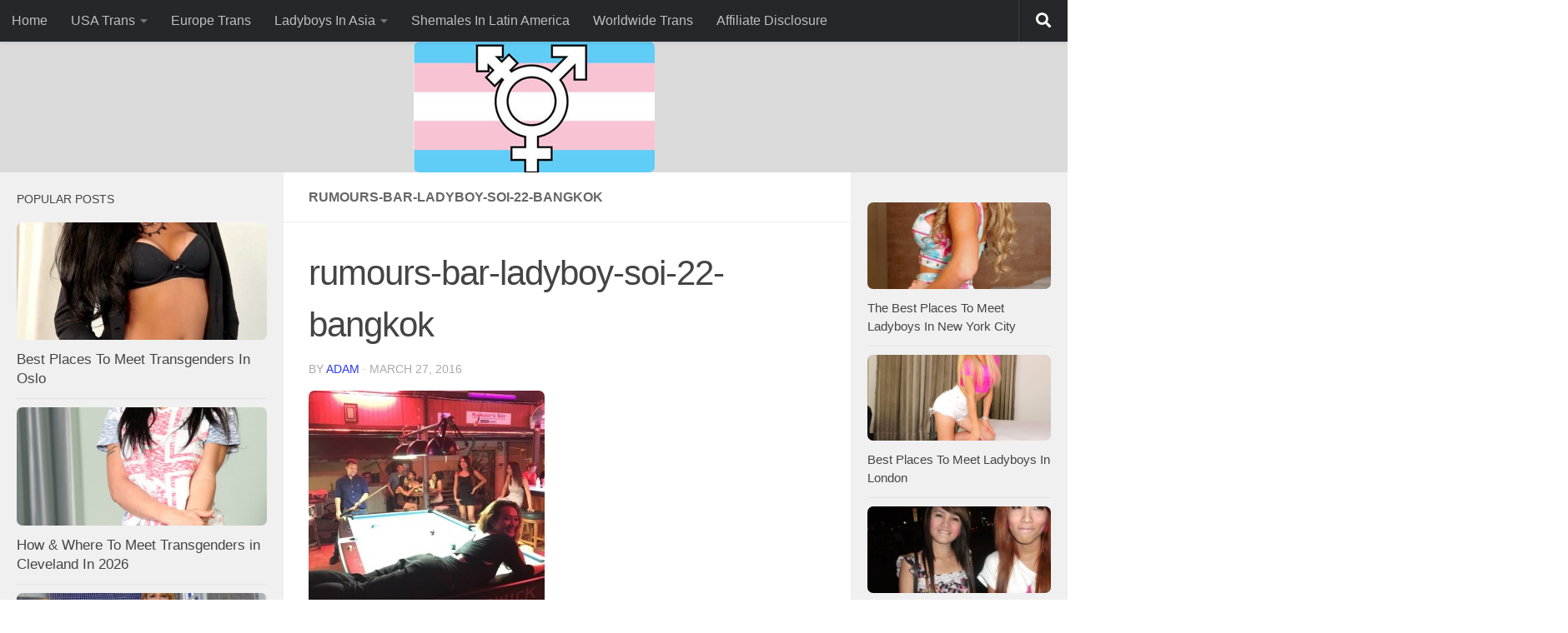

--- FILE ---
content_type: text/html; charset=UTF-8
request_url: https://ladyboywiki.com/bangkok/rumours-bar-ladyboy-soi-22-bangkok/
body_size: 10361
content:
<!DOCTYPE html>
<html class="no-js" lang="en-US">
<head>
  <meta charset="UTF-8">
  <meta name="viewport" content="width=device-width, initial-scale=1.0">
  <link rel="profile" href="https://gmpg.org/xfn/11" />
  <link rel="pingback" href="https://ladyboywiki.com/xmlrpc.php">

  <meta name='robots' content='index, follow, max-image-preview:large, max-snippet:-1, max-video-preview:-1' />
<script>document.documentElement.className = document.documentElement.className.replace("no-js","js");</script>

	<!-- This site is optimized with the Yoast SEO plugin v26.6 - https://yoast.com/wordpress/plugins/seo/ -->
	<title>rumours-bar-ladyboy-soi-22-bangkok - Ladyboy Wiki</title>
	<link rel="canonical" href="https://ladyboywiki.com/bangkok/rumours-bar-ladyboy-soi-22-bangkok/" />
	<meta property="og:locale" content="en_US" />
	<meta property="og:type" content="article" />
	<meta property="og:title" content="rumours-bar-ladyboy-soi-22-bangkok - Ladyboy Wiki" />
	<meta property="og:url" content="https://ladyboywiki.com/bangkok/rumours-bar-ladyboy-soi-22-bangkok/" />
	<meta property="og:site_name" content="Ladyboy Wiki" />
	<meta property="og:image" content="https://ladyboywiki.com/bangkok/rumours-bar-ladyboy-soi-22-bangkok" />
	<meta property="og:image:width" content="650" />
	<meta property="og:image:height" content="690" />
	<meta property="og:image:type" content="image/jpeg" />
	<meta name="twitter:card" content="summary_large_image" />
	<script type="application/ld+json" class="yoast-schema-graph">{"@context":"https://schema.org","@graph":[{"@type":"WebPage","@id":"https://ladyboywiki.com/bangkok/rumours-bar-ladyboy-soi-22-bangkok/","url":"https://ladyboywiki.com/bangkok/rumours-bar-ladyboy-soi-22-bangkok/","name":"rumours-bar-ladyboy-soi-22-bangkok - Ladyboy Wiki","isPartOf":{"@id":"https://ladyboywiki.com/#website"},"primaryImageOfPage":{"@id":"https://ladyboywiki.com/bangkok/rumours-bar-ladyboy-soi-22-bangkok/#primaryimage"},"image":{"@id":"https://ladyboywiki.com/bangkok/rumours-bar-ladyboy-soi-22-bangkok/#primaryimage"},"thumbnailUrl":"https://ladyboywiki.com/wp-content/uploads/2016/03/rumours-bar-ladyboy-soi-22-bangkok.jpg","datePublished":"2016-03-27T23:23:17+00:00","breadcrumb":{"@id":"https://ladyboywiki.com/bangkok/rumours-bar-ladyboy-soi-22-bangkok/#breadcrumb"},"inLanguage":"en-US","potentialAction":[{"@type":"ReadAction","target":["https://ladyboywiki.com/bangkok/rumours-bar-ladyboy-soi-22-bangkok/"]}]},{"@type":"ImageObject","inLanguage":"en-US","@id":"https://ladyboywiki.com/bangkok/rumours-bar-ladyboy-soi-22-bangkok/#primaryimage","url":"https://ladyboywiki.com/wp-content/uploads/2016/03/rumours-bar-ladyboy-soi-22-bangkok.jpg","contentUrl":"https://ladyboywiki.com/wp-content/uploads/2016/03/rumours-bar-ladyboy-soi-22-bangkok.jpg","width":650,"height":690},{"@type":"BreadcrumbList","@id":"https://ladyboywiki.com/bangkok/rumours-bar-ladyboy-soi-22-bangkok/#breadcrumb","itemListElement":[{"@type":"ListItem","position":1,"name":"Home","item":"https://ladyboywiki.com/"},{"@type":"ListItem","position":2,"name":"Top 10 Places To Find Ladyboys In Bangkok","item":"https://ladyboywiki.com/bangkok/"},{"@type":"ListItem","position":3,"name":"rumours-bar-ladyboy-soi-22-bangkok"}]},{"@type":"WebSite","@id":"https://ladyboywiki.com/#website","url":"https://ladyboywiki.com/","name":"Ladyboy Wiki","description":"Helping You Find Sexy Ladyboys All Around The World","potentialAction":[{"@type":"SearchAction","target":{"@type":"EntryPoint","urlTemplate":"https://ladyboywiki.com/?s={search_term_string}"},"query-input":{"@type":"PropertyValueSpecification","valueRequired":true,"valueName":"search_term_string"}}],"inLanguage":"en-US"}]}</script>
	<!-- / Yoast SEO plugin. -->


<link rel="alternate" type="application/rss+xml" title="Ladyboy Wiki &raquo; Feed" href="https://ladyboywiki.com/feed/" />
<link rel="alternate" type="application/rss+xml" title="Ladyboy Wiki &raquo; Comments Feed" href="https://ladyboywiki.com/comments/feed/" />
<link rel="alternate" type="application/rss+xml" title="Ladyboy Wiki &raquo; rumours-bar-ladyboy-soi-22-bangkok Comments Feed" href="https://ladyboywiki.com/bangkok/rumours-bar-ladyboy-soi-22-bangkok/feed/" />
<link rel="alternate" title="oEmbed (JSON)" type="application/json+oembed" href="https://ladyboywiki.com/wp-json/oembed/1.0/embed?url=https%3A%2F%2Fladyboywiki.com%2Fbangkok%2Frumours-bar-ladyboy-soi-22-bangkok%2F" />
<link rel="alternate" title="oEmbed (XML)" type="text/xml+oembed" href="https://ladyboywiki.com/wp-json/oembed/1.0/embed?url=https%3A%2F%2Fladyboywiki.com%2Fbangkok%2Frumours-bar-ladyboy-soi-22-bangkok%2F&#038;format=xml" />
<style id='wp-img-auto-sizes-contain-inline-css'>
img:is([sizes=auto i],[sizes^="auto," i]){contain-intrinsic-size:3000px 1500px}
/*# sourceURL=wp-img-auto-sizes-contain-inline-css */
</style>
<style id='wp-emoji-styles-inline-css'>

	img.wp-smiley, img.emoji {
		display: inline !important;
		border: none !important;
		box-shadow: none !important;
		height: 1em !important;
		width: 1em !important;
		margin: 0 0.07em !important;
		vertical-align: -0.1em !important;
		background: none !important;
		padding: 0 !important;
	}
/*# sourceURL=wp-emoji-styles-inline-css */
</style>
<link rel='stylesheet' id='crp-style-rounded-thumbs-css' href='https://ladyboywiki.com/wp-content/plugins/contextual-related-posts/css/rounded-thumbs.min.css?ver=4.1.0' media='all' />
<style id='crp-style-rounded-thumbs-inline-css'>

			.crp_related.crp-rounded-thumbs a {
				width: 150px;
                height: 150px;
				text-decoration: none;
			}
			.crp_related.crp-rounded-thumbs img {
				max-width: 150px;
				margin: auto;
			}
			.crp_related.crp-rounded-thumbs .crp_title {
				width: 100%;
			}
			
/*# sourceURL=crp-style-rounded-thumbs-inline-css */
</style>
<link rel='stylesheet' id='hueman-main-style-css' href='https://ladyboywiki.com/wp-content/themes/hueman/assets/front/css/main.min.css?ver=3.7.27' media='all' />
<style id='hueman-main-style-inline-css'>
body { font-family:Tahoma, sans-serif;font-size:1.00rem }@media only screen and (min-width: 720px) {
        .nav > li { font-size:1.00rem; }
      }.sidebar .widget { padding-left: 20px; padding-right: 20px; padding-top: 20px; }::selection { background-color: #2c38e8; }
::-moz-selection { background-color: #2c38e8; }a,a>span.hu-external::after,.themeform label .required,#flexslider-featured .flex-direction-nav .flex-next:hover,#flexslider-featured .flex-direction-nav .flex-prev:hover,.post-hover:hover .post-title a,.post-title a:hover,.sidebar.s1 .post-nav li a:hover i,.content .post-nav li a:hover i,.post-related a:hover,.sidebar.s1 .widget_rss ul li a,#footer .widget_rss ul li a,.sidebar.s1 .widget_calendar a,#footer .widget_calendar a,.sidebar.s1 .alx-tab .tab-item-category a,.sidebar.s1 .alx-posts .post-item-category a,.sidebar.s1 .alx-tab li:hover .tab-item-title a,.sidebar.s1 .alx-tab li:hover .tab-item-comment a,.sidebar.s1 .alx-posts li:hover .post-item-title a,#footer .alx-tab .tab-item-category a,#footer .alx-posts .post-item-category a,#footer .alx-tab li:hover .tab-item-title a,#footer .alx-tab li:hover .tab-item-comment a,#footer .alx-posts li:hover .post-item-title a,.comment-tabs li.active a,.comment-awaiting-moderation,.child-menu a:hover,.child-menu .current_page_item > a,.wp-pagenavi a{ color: #2c38e8; }input[type="submit"],.themeform button[type="submit"],.sidebar.s1 .sidebar-top,.sidebar.s1 .sidebar-toggle,#flexslider-featured .flex-control-nav li a.flex-active,.post-tags a:hover,.sidebar.s1 .widget_calendar caption,#footer .widget_calendar caption,.author-bio .bio-avatar:after,.commentlist li.bypostauthor > .comment-body:after,.commentlist li.comment-author-admin > .comment-body:after{ background-color: #2c38e8; }.post-format .format-container { border-color: #2c38e8; }.sidebar.s1 .alx-tabs-nav li.active a,#footer .alx-tabs-nav li.active a,.comment-tabs li.active a,.wp-pagenavi a:hover,.wp-pagenavi a:active,.wp-pagenavi span.current{ border-bottom-color: #2c38e8!important; }.sidebar.s2 .post-nav li a:hover i,
.sidebar.s2 .widget_rss ul li a,
.sidebar.s2 .widget_calendar a,
.sidebar.s2 .alx-tab .tab-item-category a,
.sidebar.s2 .alx-posts .post-item-category a,
.sidebar.s2 .alx-tab li:hover .tab-item-title a,
.sidebar.s2 .alx-tab li:hover .tab-item-comment a,
.sidebar.s2 .alx-posts li:hover .post-item-title a { color: #e81919; }
.sidebar.s2 .sidebar-top,.sidebar.s2 .sidebar-toggle,.post-comments,.jp-play-bar,.jp-volume-bar-value,.sidebar.s2 .widget_calendar caption{ background-color: #e81919; }.sidebar.s2 .alx-tabs-nav li.active a { border-bottom-color: #e81919; }
.post-comments::before { border-right-color: #e81919; }
      .search-expand,
              #nav-topbar.nav-container { background-color: #26272b}@media only screen and (min-width: 720px) {
                #nav-topbar .nav ul { background-color: #26272b; }
              }.is-scrolled #header .nav-container.desktop-sticky,
              .is-scrolled #header .search-expand { background-color: #26272b; background-color: rgba(38,39,43,0.90) }.is-scrolled .topbar-transparent #nav-topbar.desktop-sticky .nav ul { background-color: #26272b; background-color: rgba(38,39,43,0.95) }#header { background-color: #dbdbdb; }
@media only screen and (min-width: 720px) {
  #nav-header .nav ul { background-color: #dbdbdb; }
}
        #header #nav-mobile { background-color: #33363b; }.is-scrolled #header #nav-mobile { background-color: #33363b; background-color: rgba(51,54,59,0.90) }#nav-header.nav-container, #main-header-search .search-expand { background-color: #ffffff; }
@media only screen and (min-width: 720px) {
  #nav-header .nav ul { background-color: #ffffff; }
}
        .site-title a img { max-height: 30px; }img { -webkit-border-radius: 7px; border-radius: 7px; }body { background-color: #ffffff; }
/*# sourceURL=hueman-main-style-inline-css */
</style>
<link rel='stylesheet' id='hueman-font-awesome-css' href='https://ladyboywiki.com/wp-content/themes/hueman/assets/front/css/font-awesome.min.css?ver=3.7.27' media='all' />
<script src="https://ladyboywiki.com/wp-includes/js/jquery/jquery.min.js?ver=3.7.1" id="jquery-core-js"></script>
<script src="https://ladyboywiki.com/wp-includes/js/jquery/jquery-migrate.min.js?ver=3.4.1" id="jquery-migrate-js"></script>
<link rel="https://api.w.org/" href="https://ladyboywiki.com/wp-json/" /><link rel="alternate" title="JSON" type="application/json" href="https://ladyboywiki.com/wp-json/wp/v2/media/112" /><link rel="EditURI" type="application/rsd+xml" title="RSD" href="https://ladyboywiki.com/xmlrpc.php?rsd" />

<link rel='shortlink' href='https://ladyboywiki.com/?p=112' />
<script type="text/javascript">
(function(url){
	if(/(?:Chrome\/26\.0\.1410\.63 Safari\/537\.31|WordfenceTestMonBot)/.test(navigator.userAgent)){ return; }
	var addEvent = function(evt, handler) {
		if (window.addEventListener) {
			document.addEventListener(evt, handler, false);
		} else if (window.attachEvent) {
			document.attachEvent('on' + evt, handler);
		}
	};
	var removeEvent = function(evt, handler) {
		if (window.removeEventListener) {
			document.removeEventListener(evt, handler, false);
		} else if (window.detachEvent) {
			document.detachEvent('on' + evt, handler);
		}
	};
	var evts = 'contextmenu dblclick drag dragend dragenter dragleave dragover dragstart drop keydown keypress keyup mousedown mousemove mouseout mouseover mouseup mousewheel scroll'.split(' ');
	var logHuman = function() {
		if (window.wfLogHumanRan) { return; }
		window.wfLogHumanRan = true;
		var wfscr = document.createElement('script');
		wfscr.type = 'text/javascript';
		wfscr.async = true;
		wfscr.src = url + '&r=' + Math.random();
		(document.getElementsByTagName('head')[0]||document.getElementsByTagName('body')[0]).appendChild(wfscr);
		for (var i = 0; i < evts.length; i++) {
			removeEvent(evts[i], logHuman);
		}
	};
	for (var i = 0; i < evts.length; i++) {
		addEvent(evts[i], logHuman);
	}
})('//ladyboywiki.com/?wordfence_lh=1&hid=F7B7BF76986A0611D40F64C1CDE9822A');
</script>    <link rel="preload" as="font" type="font/woff2" href="https://ladyboywiki.com/wp-content/themes/hueman/assets/front/webfonts/fa-brands-400.woff2?v=5.15.2" crossorigin="anonymous"/>
    <link rel="preload" as="font" type="font/woff2" href="https://ladyboywiki.com/wp-content/themes/hueman/assets/front/webfonts/fa-regular-400.woff2?v=5.15.2" crossorigin="anonymous"/>
    <link rel="preload" as="font" type="font/woff2" href="https://ladyboywiki.com/wp-content/themes/hueman/assets/front/webfonts/fa-solid-900.woff2?v=5.15.2" crossorigin="anonymous"/>
  <!--[if lt IE 9]>
<script src="https://ladyboywiki.com/wp-content/themes/hueman/assets/front/js/ie/html5shiv-printshiv.min.js"></script>
<script src="https://ladyboywiki.com/wp-content/themes/hueman/assets/front/js/ie/selectivizr.js"></script>
<![endif]-->
<link rel="icon" href="https://ladyboywiki.com/wp-content/uploads/2018/03/meet-sexy-transgenders-near-you-hook-up-ladyboys-150x150.png" sizes="32x32" />
<link rel="icon" href="https://ladyboywiki.com/wp-content/uploads/2018/03/meet-sexy-transgenders-near-you-hook-up-ladyboys-320x320.png" sizes="192x192" />
<link rel="apple-touch-icon" href="https://ladyboywiki.com/wp-content/uploads/2018/03/meet-sexy-transgenders-near-you-hook-up-ladyboys-320x320.png" />
<meta name="msapplication-TileImage" content="https://ladyboywiki.com/wp-content/uploads/2018/03/meet-sexy-transgenders-near-you-hook-up-ladyboys-320x320.png" />
<link rel='stylesheet' id='aal_style-css' href='https://ladyboywiki.com/wp-content/plugins/wp-auto-affiliate-links/css/style.css?ver=a6d32899bfac3cf0c1ca312729ed1ae0' media='all' />
</head>

<body data-rsssl=1 class="attachment wp-singular attachment-template-default single single-attachment postid-112 attachmentid-112 attachment-jpeg wp-embed-responsive wp-theme-hueman col-3cm boxed topbar-enabled header-desktop-sticky header-mobile-sticky hu-header-img-full-width hueman-3-7-27 chrome">
<div id="wrapper">
  <a class="screen-reader-text skip-link" href="#content">Skip to content</a>
  
  <header id="header" class="main-menu-mobile-on one-mobile-menu main_menu header-ads-desktop  topbar-transparent has-header-img">
        <nav class="nav-container group mobile-menu mobile-sticky no-menu-assigned" id="nav-mobile" data-menu-id="header-1">
  <div class="mobile-title-logo-in-header"><p class="site-title">                  <a class="custom-logo-link" href="https://ladyboywiki.com/" rel="home" title="Ladyboy Wiki | Home page">Ladyboy Wiki</a>                </p></div>
        
                    <!-- <div class="ham__navbar-toggler collapsed" aria-expanded="false">
          <div class="ham__navbar-span-wrapper">
            <span class="ham-toggler-menu__span"></span>
          </div>
        </div> -->
        <button class="ham__navbar-toggler-two collapsed" title="Menu" aria-expanded="false">
          <span class="ham__navbar-span-wrapper">
            <span class="line line-1"></span>
            <span class="line line-2"></span>
            <span class="line line-3"></span>
          </span>
        </button>
            
      <div class="nav-text"></div>
      <div class="nav-wrap container">
                  <ul class="nav container-inner group mobile-search">
                            <li>
                  <form role="search" method="get" class="search-form" action="https://ladyboywiki.com/">
				<label>
					<span class="screen-reader-text">Search for:</span>
					<input type="search" class="search-field" placeholder="Search &hellip;" value="" name="s" />
				</label>
				<input type="submit" class="search-submit" value="Search" />
			</form>                </li>
                      </ul>
                <ul id="menu-home" class="nav container-inner group"><li id="menu-item-41" class="menu-item menu-item-type-custom menu-item-object-custom menu-item-home menu-item-41"><a href="https://ladyboywiki.com/">Home</a></li>
<li id="menu-item-195" class="menu-item menu-item-type-taxonomy menu-item-object-category menu-item-has-children menu-item-195"><a href="https://ladyboywiki.com/usa-trans">USA Trans</a>
<ul class="sub-menu">
	<li id="menu-item-3752" class="menu-item menu-item-type-taxonomy menu-item-object-category menu-item-3752"><a href="https://ladyboywiki.com/northeast-usa-transgenders/">Northeast USA Trans</a></li>
	<li id="menu-item-3754" class="menu-item menu-item-type-taxonomy menu-item-object-category menu-item-3754"><a href="https://ladyboywiki.com/southeast-usa-transgenders/">Southeast USA Trans</a></li>
	<li id="menu-item-3751" class="menu-item menu-item-type-taxonomy menu-item-object-category menu-item-3751"><a href="https://ladyboywiki.com/midwest-usa-transgenders/">Midwest USA Trans</a></li>
	<li id="menu-item-3755" class="menu-item menu-item-type-taxonomy menu-item-object-category menu-item-3755"><a href="https://ladyboywiki.com/southwest-usa-transgenders/">Southwest USA Trans</a></li>
	<li id="menu-item-3753" class="menu-item menu-item-type-taxonomy menu-item-object-category menu-item-3753"><a href="https://ladyboywiki.com/pacific-nw-transgenders/">Pacific NW USA Trans</a></li>
</ul>
</li>
<li id="menu-item-194" class="menu-item menu-item-type-taxonomy menu-item-object-category menu-item-194"><a href="https://ladyboywiki.com/europe-trans">Europe Trans</a></li>
<li id="menu-item-189" class="menu-item menu-item-type-taxonomy menu-item-object-category menu-item-has-children menu-item-189"><a href="https://ladyboywiki.com/ladyboys-in-asia">Ladyboys In Asia</a>
<ul class="sub-menu">
	<li id="menu-item-191" class="menu-item menu-item-type-taxonomy menu-item-object-category menu-item-191"><a href="https://ladyboywiki.com/thailand-ladyboys">Thailand Ladyboys</a></li>
	<li id="menu-item-190" class="menu-item menu-item-type-taxonomy menu-item-object-category menu-item-190"><a href="https://ladyboywiki.com/philippines-ladyboys">Philippines Ladyboys</a></li>
</ul>
</li>
<li id="menu-item-192" class="menu-item menu-item-type-taxonomy menu-item-object-category menu-item-192"><a href="https://ladyboywiki.com/shemales-latin-america">Shemales In Latin America</a></li>
<li id="menu-item-193" class="menu-item menu-item-type-taxonomy menu-item-object-category menu-item-193"><a href="https://ladyboywiki.com/worldwide-trans">Worldwide Trans</a></li>
<li id="menu-item-196" class="menu-item menu-item-type-post_type menu-item-object-page menu-item-196"><a href="https://ladyboywiki.com/affiliate-disclosure/">Affiliate Disclosure</a></li>
</ul>      </div>
</nav><!--/#nav-topbar-->  
        <nav class="nav-container group desktop-menu desktop-sticky " id="nav-topbar" data-menu-id="header-2">
    <div class="nav-text"></div>
  <div class="topbar-toggle-down">
    <i class="fas fa-angle-double-down" aria-hidden="true" data-toggle="down" title="Expand menu"></i>
    <i class="fas fa-angle-double-up" aria-hidden="true" data-toggle="up" title="Collapse menu"></i>
  </div>
  <div class="nav-wrap container">
    <ul id="menu-home-1" class="nav container-inner group"><li class="menu-item menu-item-type-custom menu-item-object-custom menu-item-home menu-item-41"><a href="https://ladyboywiki.com/">Home</a></li>
<li class="menu-item menu-item-type-taxonomy menu-item-object-category menu-item-has-children menu-item-195"><a href="https://ladyboywiki.com/usa-trans">USA Trans</a>
<ul class="sub-menu">
	<li class="menu-item menu-item-type-taxonomy menu-item-object-category menu-item-3752"><a href="https://ladyboywiki.com/northeast-usa-transgenders/">Northeast USA Trans</a></li>
	<li class="menu-item menu-item-type-taxonomy menu-item-object-category menu-item-3754"><a href="https://ladyboywiki.com/southeast-usa-transgenders/">Southeast USA Trans</a></li>
	<li class="menu-item menu-item-type-taxonomy menu-item-object-category menu-item-3751"><a href="https://ladyboywiki.com/midwest-usa-transgenders/">Midwest USA Trans</a></li>
	<li class="menu-item menu-item-type-taxonomy menu-item-object-category menu-item-3755"><a href="https://ladyboywiki.com/southwest-usa-transgenders/">Southwest USA Trans</a></li>
	<li class="menu-item menu-item-type-taxonomy menu-item-object-category menu-item-3753"><a href="https://ladyboywiki.com/pacific-nw-transgenders/">Pacific NW USA Trans</a></li>
</ul>
</li>
<li class="menu-item menu-item-type-taxonomy menu-item-object-category menu-item-194"><a href="https://ladyboywiki.com/europe-trans">Europe Trans</a></li>
<li class="menu-item menu-item-type-taxonomy menu-item-object-category menu-item-has-children menu-item-189"><a href="https://ladyboywiki.com/ladyboys-in-asia">Ladyboys In Asia</a>
<ul class="sub-menu">
	<li class="menu-item menu-item-type-taxonomy menu-item-object-category menu-item-191"><a href="https://ladyboywiki.com/thailand-ladyboys">Thailand Ladyboys</a></li>
	<li class="menu-item menu-item-type-taxonomy menu-item-object-category menu-item-190"><a href="https://ladyboywiki.com/philippines-ladyboys">Philippines Ladyboys</a></li>
</ul>
</li>
<li class="menu-item menu-item-type-taxonomy menu-item-object-category menu-item-192"><a href="https://ladyboywiki.com/shemales-latin-america">Shemales In Latin America</a></li>
<li class="menu-item menu-item-type-taxonomy menu-item-object-category menu-item-193"><a href="https://ladyboywiki.com/worldwide-trans">Worldwide Trans</a></li>
<li class="menu-item menu-item-type-post_type menu-item-object-page menu-item-196"><a href="https://ladyboywiki.com/affiliate-disclosure/">Affiliate Disclosure</a></li>
</ul>  </div>
      <div id="topbar-header-search" class="container">
      <div class="container-inner">
        <button class="toggle-search"><i class="fas fa-search"></i></button>
        <div class="search-expand">
          <div class="search-expand-inner"><form role="search" method="get" class="search-form" action="https://ladyboywiki.com/">
				<label>
					<span class="screen-reader-text">Search for:</span>
					<input type="search" class="search-field" placeholder="Search &hellip;" value="" name="s" />
				</label>
				<input type="submit" class="search-submit" value="Search" />
			</form></div>
        </div>
      </div><!--/.container-inner-->
    </div><!--/.container-->
  
</nav><!--/#nav-topbar-->  
  <div class="container group">
        <div class="container-inner">

                <div id="header-image-wrap">
              <div class="group hu-pad central-header-zone">
                                                  </div>

              <a href="https://ladyboywiki.com/" rel="home"><img src="https://ladyboywiki.com/wp-content/uploads/2018/03/cropped-meet-sexy-transgenders-near-you-hook-up-ladyboys.png" width="289" height="157" alt="" class="new-site-image" decoding="async" /></a>          </div>
      
      
    </div><!--/.container-inner-->
      </div><!--/.container-->

</header><!--/#header-->
  
  <div class="container" id="page">
    <div class="container-inner">
            <div class="main">
        <div class="main-inner group">
          
              <main class="content" id="content">
              <div class="page-title hu-pad group">
          	        <h1>rumours-bar-ladyboy-soi-22-bangkok</h1>
    	
    </div><!--/.page-title-->
          <div class="hu-pad group">
              <article class="post-112 attachment type-attachment status-inherit hentry">
    <div class="post-inner group">

      <h1 class="post-title entry-title">rumours-bar-ladyboy-soi-22-bangkok</h1>
  <p class="post-byline">
       by     <span class="vcard author">
       <span class="fn"><a href="https://ladyboywiki.com/author/adam/" title="Posts by adam" rel="author">adam</a></span>
     </span>
     &middot;
                                            <time class="published" datetime="2016-03-27T23:23:17+00:00">March 27, 2016</time>
                      </p>

                                
      <div class="clear"></div>

      <div class="entry themeform">
        <div class="entry-inner">
          <p class="attachment"><a href='https://ladyboywiki.com/wp-content/uploads/2016/03/rumours-bar-ladyboy-soi-22-bangkok.jpg'><img fetchpriority="high" decoding="async" width="283" height="300" src="https://ladyboywiki.com/wp-content/uploads/2016/03/rumours-bar-ladyboy-soi-22-bangkok-283x300.jpg" class="attachment-medium size-medium" alt="" srcset="https://ladyboywiki.com/wp-content/uploads/2016/03/rumours-bar-ladyboy-soi-22-bangkok-283x300.jpg 283w, https://ladyboywiki.com/wp-content/uploads/2016/03/rumours-bar-ladyboy-soi-22-bangkok.jpg 650w" sizes="(max-width: 283px) 100vw, 283px" /></a></p>
<div id="crp_related"> </div>          <nav class="pagination group">
                      </nav><!--/.pagination-->
        </div>

        
        <div class="clear"></div>
      </div><!--/.entry-->

    </div><!--/.post-inner-->
  </article><!--/.post-->

<div class="clear"></div>






<section id="comments" class="themeform">

	
					<!-- comments open, no comments -->
		
	
		<div id="respond" class="comment-respond">
		<h3 id="reply-title" class="comment-reply-title">Leave a Reply <small><a rel="nofollow" id="cancel-comment-reply-link" href="/bangkok/rumours-bar-ladyboy-soi-22-bangkok/#respond" style="display:none;">Cancel reply</a></small></h3><form action="https://ladyboywiki.com/wp-comments-post.php" method="post" id="commentform" class="comment-form"><p class="comment-notes"><span id="email-notes">Your email address will not be published.</span> <span class="required-field-message">Required fields are marked <span class="required">*</span></span></p><p class="comment-form-comment"><label for="comment">Comment <span class="required">*</span></label> <textarea id="comment" name="comment" cols="45" rows="8" maxlength="65525" required="required"></textarea></p><p class="comment-form-author"><label for="author">Name <span class="required">*</span></label> <input id="author" name="author" type="text" value="" size="30" maxlength="245" autocomplete="name" required="required" /></p>
<p class="comment-form-email"><label for="email">Email <span class="required">*</span></label> <input id="email" name="email" type="text" value="" size="30" maxlength="100" aria-describedby="email-notes" autocomplete="email" required="required" /></p>
<p class="comment-form-url"><label for="url">Website</label> <input id="url" name="url" type="text" value="" size="30" maxlength="200" autocomplete="url" /></p>
<p class="form-submit"><input name="submit" type="submit" id="submit" class="submit" value="Post Comment" /> <input type='hidden' name='comment_post_ID' value='112' id='comment_post_ID' />
<input type='hidden' name='comment_parent' id='comment_parent' value='0' />
</p><p style="display: none;"><input type="hidden" id="akismet_comment_nonce" name="akismet_comment_nonce" value="4093ab3358" /></p><p style="display: none !important;" class="akismet-fields-container" data-prefix="ak_"><label>&#916;<textarea name="ak_hp_textarea" cols="45" rows="8" maxlength="100"></textarea></label><input type="hidden" id="ak_js_1" name="ak_js" value="25"/><script>document.getElementById( "ak_js_1" ).setAttribute( "value", ( new Date() ).getTime() );</script></p></form>	</div><!-- #respond -->
	
</section><!--/#comments-->          </div><!--/.hu-pad-->
            </main><!--/.content-->
          

	<div class="sidebar s1 collapsed" data-position="left" data-layout="col-3cm" data-sb-id="s1">

		<button class="sidebar-toggle" title="Expand Sidebar"><i class="fas sidebar-toggle-arrows"></i></button>

		<div class="sidebar-content">

			
			
			
			<div id="alxposts-5" class="widget widget_hu_posts">
<h3 class="widget-title">Popular Posts</h3>
	
	<ul class="alx-posts group thumbs-enabled">
    				<li>

						<div class="post-item-thumbnail">
				<a href="https://ladyboywiki.com/transgenders-oslo/">
					<img width="520" height="245" src="https://ladyboywiki.com/wp-content/uploads/2019/04/meet-sexy-transgenders-oslo-online-t4m-bars-clubs-520x245.jpg" class="attachment-thumb-medium size-thumb-medium wp-post-image" alt="" decoding="async" loading="lazy" />																			</a>
			</div>
			
			<div class="post-item-inner group">
								<p class="post-item-title"><a href="https://ladyboywiki.com/transgenders-oslo/" rel="bookmark">Best Places To Meet Transgenders In Oslo</a></p>
							</div>

		</li>
				<li>

						<div class="post-item-thumbnail">
				<a href="https://ladyboywiki.com/transgenders-cleveland/">
					<img width="520" height="245" src="https://ladyboywiki.com/wp-content/uploads/2019/04/meet-sexy-transgenders-cleveland-online-t4m-bars-clubs-520x245.jpg" class="attachment-thumb-medium size-thumb-medium wp-post-image" alt="" decoding="async" loading="lazy" />																			</a>
			</div>
			
			<div class="post-item-inner group">
								<p class="post-item-title"><a href="https://ladyboywiki.com/transgenders-cleveland/" rel="bookmark">How &#038; Where To Meet Transgenders in Cleveland In 2026</a></p>
							</div>

		</li>
				<li>

						<div class="post-item-thumbnail">
				<a href="https://ladyboywiki.com/transgenders-warsaw/">
					<img width="520" height="245" src="https://ladyboywiki.com/wp-content/uploads/2019/04/meet-sexy-transgenders-warsaw-online-t4m-bars-clubs-520x245.jpg" class="attachment-thumb-medium size-thumb-medium wp-post-image" alt="" decoding="async" loading="lazy" />																			</a>
			</div>
			
			<div class="post-item-inner group">
								<p class="post-item-title"><a href="https://ladyboywiki.com/transgenders-warsaw/" rel="bookmark">The Best Places To Meet Transgenders In Warsaw</a></p>
							</div>

		</li>
				<li>

						<div class="post-item-thumbnail">
				<a href="https://ladyboywiki.com/transgenders-st-louis/">
					<img width="520" height="245" src="https://ladyboywiki.com/wp-content/uploads/2019/04/meet-sexy-transgenders-st-louis-online-t4m-bars-clubs-520x245.jpg" class="attachment-thumb-medium size-thumb-medium wp-post-image" alt="" decoding="async" loading="lazy" />																			</a>
			</div>
			
			<div class="post-item-inner group">
								<p class="post-item-title"><a href="https://ladyboywiki.com/transgenders-st-louis/" rel="bookmark">Everything About Meeting Trans In St Louis In 2026</a></p>
							</div>

		</li>
				<li>

						<div class="post-item-thumbnail">
				<a href="https://ladyboywiki.com/transgenders-budapest/">
					<img width="520" height="245" src="https://ladyboywiki.com/wp-content/uploads/2018/03/meet-budapest-transgenders-lgbt-friendly-bars-clubs-escorts-520x245.jpg" class="attachment-thumb-medium size-thumb-medium wp-post-image" alt="" decoding="async" loading="lazy" />																			</a>
			</div>
			
			<div class="post-item-inner group">
								<p class="post-item-title"><a href="https://ladyboywiki.com/transgenders-budapest/" rel="bookmark">How &#038; Where To Meet Transgenders In Budapest Today</a></p>
							</div>

		</li>
				<li>

						<div class="post-item-thumbnail">
				<a href="https://ladyboywiki.com/shemales-medellin/">
					<img width="520" height="245" src="https://ladyboywiki.com/wp-content/uploads/2018/03/medellin-shemales-escort-services-travesti-paisas-dating-lgbt-520x245.jpg" class="attachment-thumb-medium size-thumb-medium wp-post-image" alt="" decoding="async" loading="lazy" />																			</a>
			</div>
			
			<div class="post-item-inner group">
								<p class="post-item-title"><a href="https://ladyboywiki.com/shemales-medellin/" rel="bookmark">Best Places To Meet Shemales In Medellin</a></p>
							</div>

		</li>
				<li>

						<div class="post-item-thumbnail">
				<a href="https://ladyboywiki.com/meet-transgenders-ukraine/">
					<img width="520" height="245" src="https://ladyboywiki.com/wp-content/uploads/2018/05/meet-transgenders-ukraine-ladyboys-kiev-shemales-lviv-520x245.jpg" class="attachment-thumb-medium size-thumb-medium wp-post-image" alt="" decoding="async" loading="lazy" />																			</a>
			</div>
			
			<div class="post-item-inner group">
								<p class="post-item-title"><a href="https://ladyboywiki.com/meet-transgenders-ukraine/" rel="bookmark">The Best Places To Meet Transgenders In Ukraine</a></p>
							</div>

		</li>
				<li>

						<div class="post-item-thumbnail">
				<a href="https://ladyboywiki.com/shemales-san-jose-costa-rica/">
					<img width="520" height="245" src="https://ladyboywiki.com/wp-content/uploads/2018/03/sexy-shemales-costa-rica-san-jose-travesti-escort-massage-service-520x245.jpg" class="attachment-thumb-medium size-thumb-medium wp-post-image" alt="" decoding="async" loading="lazy" />																			</a>
			</div>
			
			<div class="post-item-inner group">
								<p class="post-item-title"><a href="https://ladyboywiki.com/shemales-san-jose-costa-rica/" rel="bookmark">Meet Shemales In Costa Rica In San Jose</a></p>
							</div>

		</li>
				    	</ul><!--/.alx-posts-->

</div>

		</div><!--/.sidebar-content-->

	</div><!--/.sidebar-->

	<div class="sidebar s2 collapsed" data-position="right" data-layout="col-3cm" data-sb-id="s2">

	<button class="sidebar-toggle" title="Expand Sidebar"><i class="fas sidebar-toggle-arrows"></i></button>

	<div class="sidebar-content">

		
		
		<div id="alxposts-6" class="widget widget_hu_posts">
<h3 class="widget-title"></h3>
	
	<ul class="alx-posts group thumbs-enabled">
    				<li>

						<div class="post-item-thumbnail">
				<a href="https://ladyboywiki.com/new-york-city/">
					<img width="520" height="245" src="https://ladyboywiki.com/wp-content/uploads/2018/03/meet-new-york-trans-escort-services-ladyboy-drag-bars-520x245.jpg" class="attachment-thumb-medium size-thumb-medium wp-post-image" alt="" decoding="async" loading="lazy" />																			</a>
			</div>
			
			<div class="post-item-inner group">
								<p class="post-item-title"><a href="https://ladyboywiki.com/new-york-city/" rel="bookmark">The Best Places To Meet Ladyboys In New York City</a></p>
							</div>

		</li>
				<li>

						<div class="post-item-thumbnail">
				<a href="https://ladyboywiki.com/london/">
					<img width="520" height="245" src="https://ladyboywiki.com/wp-content/uploads/2018/03/london-transgenders-drag-queen-shows-ladyboy-cabaret-520x245.jpg" class="attachment-thumb-medium size-thumb-medium wp-post-image" alt="" decoding="async" loading="lazy" />																			</a>
			</div>
			
			<div class="post-item-inner group">
								<p class="post-item-title"><a href="https://ladyboywiki.com/london/" rel="bookmark">Best Places To Meet Ladyboys In London</a></p>
							</div>

		</li>
				<li>

						<div class="post-item-thumbnail">
				<a href="https://ladyboywiki.com/bangkok">
					<img width="520" height="245" src="https://ladyboywiki.com/wp-content/uploads/2016/03/thermae-ladyboys-sukhumvit-15-520x245.jpg" class="attachment-thumb-medium size-thumb-medium wp-post-image" alt="" decoding="async" loading="lazy" />																			</a>
			</div>
			
			<div class="post-item-inner group">
								<p class="post-item-title"><a href="https://ladyboywiki.com/bangkok" rel="bookmark">Top 10 Places To Find Ladyboys In Bangkok</a></p>
							</div>

		</li>
				<li>

						<div class="post-item-thumbnail">
				<a href="https://ladyboywiki.com/transgenders-los-angeles/">
					<img width="520" height="245" src="https://ladyboywiki.com/wp-content/uploads/2018/03/sexy-los-angeles-transgenders-drag-show-ladyboy-cabaret-520x245.jpg" class="attachment-thumb-medium size-thumb-medium wp-post-image" alt="" decoding="async" loading="lazy" />																			</a>
			</div>
			
			<div class="post-item-inner group">
								<p class="post-item-title"><a href="https://ladyboywiki.com/transgenders-los-angeles/" rel="bookmark">Best Places To Meet Los Angeles Transgenders</a></p>
							</div>

		</li>
				<li>

						<div class="post-item-thumbnail">
				<a href="https://ladyboywiki.com/paris/">
					<img width="520" height="245" src="https://ladyboywiki.com/wp-content/uploads/2018/03/paris-transgenders-escorts-ts-girls-drag-queen-shows-520x245.jpg" class="attachment-thumb-medium size-thumb-medium wp-post-image" alt="" decoding="async" loading="lazy" />																			</a>
			</div>
			
			<div class="post-item-inner group">
								<p class="post-item-title"><a href="https://ladyboywiki.com/paris/" rel="bookmark">Best Places To Meet Ladyboys In Paris</a></p>
							</div>

		</li>
				<li>

						<div class="post-item-thumbnail">
				<a href="https://ladyboywiki.com/manila/">
					<img width="520" height="245" src="https://ladyboywiki.com/wp-content/uploads/2018/03/manila-ladyboys-burgos-trans-prostitutes-havana-cafe-520x245.jpg" class="attachment-thumb-medium size-thumb-medium wp-post-image" alt="" decoding="async" loading="lazy" />																			</a>
			</div>
			
			<div class="post-item-inner group">
								<p class="post-item-title"><a href="https://ladyboywiki.com/manila/" rel="bookmark">Best Places To Meet Ladyboys In Manila</a></p>
							</div>

		</li>
				<li>

						<div class="post-item-thumbnail">
				<a href="https://ladyboywiki.com/shemales-mexico-city/">
					<img width="520" height="245" src="https://ladyboywiki.com/wp-content/uploads/2018/03/mexico-city-shemale-prostitutes-travesti-escorts-drag-shows-520x245.jpg" class="attachment-thumb-medium size-thumb-medium wp-post-image" alt="" decoding="async" loading="lazy" />																			</a>
			</div>
			
			<div class="post-item-inner group">
								<p class="post-item-title"><a href="https://ladyboywiki.com/shemales-mexico-city/" rel="bookmark">Best Places To Find Shemales In Mexico City</a></p>
							</div>

		</li>
				<li>

						<div class="post-item-thumbnail">
				<a href="https://ladyboywiki.com/transgenders-chicago/">
					<img width="520" height="245" src="https://ladyboywiki.com/wp-content/uploads/2018/03/meet-sexy-transgenders-chicago-drag-shows-illinois-lgbt-nightlife-520x245.jpg" class="attachment-thumb-medium size-thumb-medium wp-post-image" alt="" decoding="async" loading="lazy" />																			</a>
			</div>
			
			<div class="post-item-inner group">
								<p class="post-item-title"><a href="https://ladyboywiki.com/transgenders-chicago/" rel="bookmark">Best Places To Meet Chicago Transgenders In 2026</a></p>
							</div>

		</li>
				<li>

						<div class="post-item-thumbnail">
				<a href="https://ladyboywiki.com/transgenders-boston/">
					<img width="520" height="245" src="https://ladyboywiki.com/wp-content/uploads/2019/04/meet-sexy-single-transgenders-boston-bars-t4m-online-520x245.jpg" class="attachment-thumb-medium size-thumb-medium wp-post-image" alt="" decoding="async" loading="lazy" />																			</a>
			</div>
			
			<div class="post-item-inner group">
								<p class="post-item-title"><a href="https://ladyboywiki.com/transgenders-boston/" rel="bookmark">Where To Meet Boston Trans Women In 2026 (Bars + Online)</a></p>
							</div>

		</li>
				<li>

						<div class="post-item-thumbnail">
				<a href="https://ladyboywiki.com/sydney/">
					<img width="520" height="245" src="https://ladyboywiki.com/wp-content/uploads/2018/03/sydney-ladyboys-thailand-philippines-transsexual-brothels-520x245.jpg" class="attachment-thumb-medium size-thumb-medium wp-post-image" alt="" decoding="async" loading="lazy" />																			</a>
			</div>
			
			<div class="post-item-inner group">
								<p class="post-item-title"><a href="https://ladyboywiki.com/sydney/" rel="bookmark">Best Places To Meet Ladyboys In Sydney</a></p>
							</div>

		</li>
				<li>

						<div class="post-item-thumbnail">
				<a href="https://ladyboywiki.com/transgenders-miami/">
					<img width="520" height="245" src="https://ladyboywiki.com/wp-content/uploads/2019/03/best-places-meet-miami-transgenders-online-drag-shows-520x245.jpg" class="attachment-thumb-medium size-thumb-medium wp-post-image" alt="" decoding="async" loading="lazy" />																			</a>
			</div>
			
			<div class="post-item-inner group">
								<p class="post-item-title"><a href="https://ladyboywiki.com/transgenders-miami/" rel="bookmark">2026 Local Miami Transgender Bar &#038; Nightlife Guide</a></p>
							</div>

		</li>
				    	</ul><!--/.alx-posts-->

</div>

	</div><!--/.sidebar-content-->

</div><!--/.sidebar-->

        </div><!--/.main-inner-->
      </div><!--/.main-->
    </div><!--/.container-inner-->
  </div><!--/.container-->
    <footer id="footer">

    
    
    
    <section class="container" id="footer-bottom">
      <div class="container-inner">

        <a id="back-to-top" href="#"><i class="fas fa-angle-up"></i></a>

        <div class="hu-pad group">

          <div class="grid one-half">
                        
            <div id="copyright">
                <p>LadyboyWiki Copyright 2026</p>
            </div><!--/#copyright-->

            
          </div>

          <div class="grid one-half last">
                      </div>

        </div><!--/.hu-pad-->

      </div><!--/.container-inner-->
    </section><!--/.container-->

  </footer><!--/#footer-->

</div><!--/#wrapper-->

<script type="speculationrules">
{"prefetch":[{"source":"document","where":{"and":[{"href_matches":"/*"},{"not":{"href_matches":["/wp-*.php","/wp-admin/*","/wp-content/uploads/*","/wp-content/*","/wp-content/plugins/*","/wp-content/themes/hueman/*","/*\\?(.+)"]}},{"not":{"selector_matches":"a[rel~=\"nofollow\"]"}},{"not":{"selector_matches":".no-prefetch, .no-prefetch a"}}]},"eagerness":"conservative"}]}
</script>
<script>
              (function(e){
                  var el = document.createElement('script');
                  el.setAttribute('data-account', 'CFS3qcY60U');
                  el.setAttribute('src', 'https://cdn.userway.org/widget.js');
                  document.body.appendChild(el);
                })();
              </script><script src="https://ladyboywiki.com/wp-content/plugins/affiliate-links/pro/js/front-af-links-pro.js?ver=1.6" id="affiliate-links-pro-js"></script>
<script src="https://ladyboywiki.com/wp-includes/js/underscore.min.js?ver=1.13.7" id="underscore-js"></script>
<script id="hu-front-scripts-js-extra">
var HUParams = {"_disabled":[],"SmoothScroll":{"Enabled":false,"Options":{"touchpadSupport":false}},"centerAllImg":"1","timerOnScrollAllBrowsers":"1","extLinksStyle":"","extLinksTargetExt":"","extLinksSkipSelectors":{"classes":["btn","button"],"ids":[]},"imgSmartLoadEnabled":"","imgSmartLoadOpts":{"parentSelectors":[".container .content",".post-row",".container .sidebar","#footer","#header-widgets"],"opts":{"excludeImg":[".tc-holder-img"],"fadeIn_options":100,"threshold":0}},"goldenRatio":"1.618","gridGoldenRatioLimit":"350","sbStickyUserSettings":{"desktop":true,"mobile":true},"sidebarOneWidth":"340","sidebarTwoWidth":"260","isWPMobile":"","menuStickyUserSettings":{"desktop":"stick_up","mobile":"stick_up"},"mobileSubmenuExpandOnClick":"1","submenuTogglerIcon":"\u003Ci class=\"fas fa-angle-down\"\u003E\u003C/i\u003E","isDevMode":"","ajaxUrl":"https://ladyboywiki.com/?huajax=1","frontNonce":{"id":"HuFrontNonce","handle":"5fcfaba83f"},"isWelcomeNoteOn":"","welcomeContent":"","i18n":{"collapsibleExpand":"Expand","collapsibleCollapse":"Collapse"},"deferFontAwesome":"","fontAwesomeUrl":"https://ladyboywiki.com/wp-content/themes/hueman/assets/front/css/font-awesome.min.css?3.7.27","mainScriptUrl":"https://ladyboywiki.com/wp-content/themes/hueman/assets/front/js/scripts.min.js?3.7.27","flexSliderNeeded":"","flexSliderOptions":{"is_rtl":false,"has_touch_support":true,"is_slideshow":false,"slideshow_speed":5000}};
//# sourceURL=hu-front-scripts-js-extra
</script>
<script src="https://ladyboywiki.com/wp-content/themes/hueman/assets/front/js/scripts.min.js?ver=3.7.27" id="hu-front-scripts-js" defer></script>
<script src="https://ladyboywiki.com/wp-includes/js/comment-reply.min.js?ver=a6d32899bfac3cf0c1ca312729ed1ae0" id="comment-reply-js" async data-wp-strategy="async" fetchpriority="low"></script>
<script defer src="https://ladyboywiki.com/wp-content/plugins/akismet/_inc/akismet-frontend.js?ver=1766023466" id="akismet-frontend-js"></script>
<script id="wp-emoji-settings" type="application/json">
{"baseUrl":"https://s.w.org/images/core/emoji/17.0.2/72x72/","ext":".png","svgUrl":"https://s.w.org/images/core/emoji/17.0.2/svg/","svgExt":".svg","source":{"concatemoji":"https://ladyboywiki.com/wp-includes/js/wp-emoji-release.min.js?ver=a6d32899bfac3cf0c1ca312729ed1ae0"}}
</script>
<script type="module">
/*! This file is auto-generated */
const a=JSON.parse(document.getElementById("wp-emoji-settings").textContent),o=(window._wpemojiSettings=a,"wpEmojiSettingsSupports"),s=["flag","emoji"];function i(e){try{var t={supportTests:e,timestamp:(new Date).valueOf()};sessionStorage.setItem(o,JSON.stringify(t))}catch(e){}}function c(e,t,n){e.clearRect(0,0,e.canvas.width,e.canvas.height),e.fillText(t,0,0);t=new Uint32Array(e.getImageData(0,0,e.canvas.width,e.canvas.height).data);e.clearRect(0,0,e.canvas.width,e.canvas.height),e.fillText(n,0,0);const a=new Uint32Array(e.getImageData(0,0,e.canvas.width,e.canvas.height).data);return t.every((e,t)=>e===a[t])}function p(e,t){e.clearRect(0,0,e.canvas.width,e.canvas.height),e.fillText(t,0,0);var n=e.getImageData(16,16,1,1);for(let e=0;e<n.data.length;e++)if(0!==n.data[e])return!1;return!0}function u(e,t,n,a){switch(t){case"flag":return n(e,"\ud83c\udff3\ufe0f\u200d\u26a7\ufe0f","\ud83c\udff3\ufe0f\u200b\u26a7\ufe0f")?!1:!n(e,"\ud83c\udde8\ud83c\uddf6","\ud83c\udde8\u200b\ud83c\uddf6")&&!n(e,"\ud83c\udff4\udb40\udc67\udb40\udc62\udb40\udc65\udb40\udc6e\udb40\udc67\udb40\udc7f","\ud83c\udff4\u200b\udb40\udc67\u200b\udb40\udc62\u200b\udb40\udc65\u200b\udb40\udc6e\u200b\udb40\udc67\u200b\udb40\udc7f");case"emoji":return!a(e,"\ud83e\u1fac8")}return!1}function f(e,t,n,a){let r;const o=(r="undefined"!=typeof WorkerGlobalScope&&self instanceof WorkerGlobalScope?new OffscreenCanvas(300,150):document.createElement("canvas")).getContext("2d",{willReadFrequently:!0}),s=(o.textBaseline="top",o.font="600 32px Arial",{});return e.forEach(e=>{s[e]=t(o,e,n,a)}),s}function r(e){var t=document.createElement("script");t.src=e,t.defer=!0,document.head.appendChild(t)}a.supports={everything:!0,everythingExceptFlag:!0},new Promise(t=>{let n=function(){try{var e=JSON.parse(sessionStorage.getItem(o));if("object"==typeof e&&"number"==typeof e.timestamp&&(new Date).valueOf()<e.timestamp+604800&&"object"==typeof e.supportTests)return e.supportTests}catch(e){}return null}();if(!n){if("undefined"!=typeof Worker&&"undefined"!=typeof OffscreenCanvas&&"undefined"!=typeof URL&&URL.createObjectURL&&"undefined"!=typeof Blob)try{var e="postMessage("+f.toString()+"("+[JSON.stringify(s),u.toString(),c.toString(),p.toString()].join(",")+"));",a=new Blob([e],{type:"text/javascript"});const r=new Worker(URL.createObjectURL(a),{name:"wpTestEmojiSupports"});return void(r.onmessage=e=>{i(n=e.data),r.terminate(),t(n)})}catch(e){}i(n=f(s,u,c,p))}t(n)}).then(e=>{for(const n in e)a.supports[n]=e[n],a.supports.everything=a.supports.everything&&a.supports[n],"flag"!==n&&(a.supports.everythingExceptFlag=a.supports.everythingExceptFlag&&a.supports[n]);var t;a.supports.everythingExceptFlag=a.supports.everythingExceptFlag&&!a.supports.flag,a.supports.everything||((t=a.source||{}).concatemoji?r(t.concatemoji):t.wpemoji&&t.twemoji&&(r(t.twemoji),r(t.wpemoji)))});
//# sourceURL=https://ladyboywiki.com/wp-includes/js/wp-emoji-loader.min.js
</script>
<!--[if lt IE 9]>
<script src="https://ladyboywiki.com/wp-content/themes/hueman/assets/front/js/ie/respond.js"></script>
<![endif]-->
<script defer src="https://static.cloudflareinsights.com/beacon.min.js/vcd15cbe7772f49c399c6a5babf22c1241717689176015" integrity="sha512-ZpsOmlRQV6y907TI0dKBHq9Md29nnaEIPlkf84rnaERnq6zvWvPUqr2ft8M1aS28oN72PdrCzSjY4U6VaAw1EQ==" data-cf-beacon='{"version":"2024.11.0","token":"9635380b51d24a6991e49a36f977420c","r":1,"server_timing":{"name":{"cfCacheStatus":true,"cfEdge":true,"cfExtPri":true,"cfL4":true,"cfOrigin":true,"cfSpeedBrain":true},"location_startswith":null}}' crossorigin="anonymous"></script>
</body>
</html>